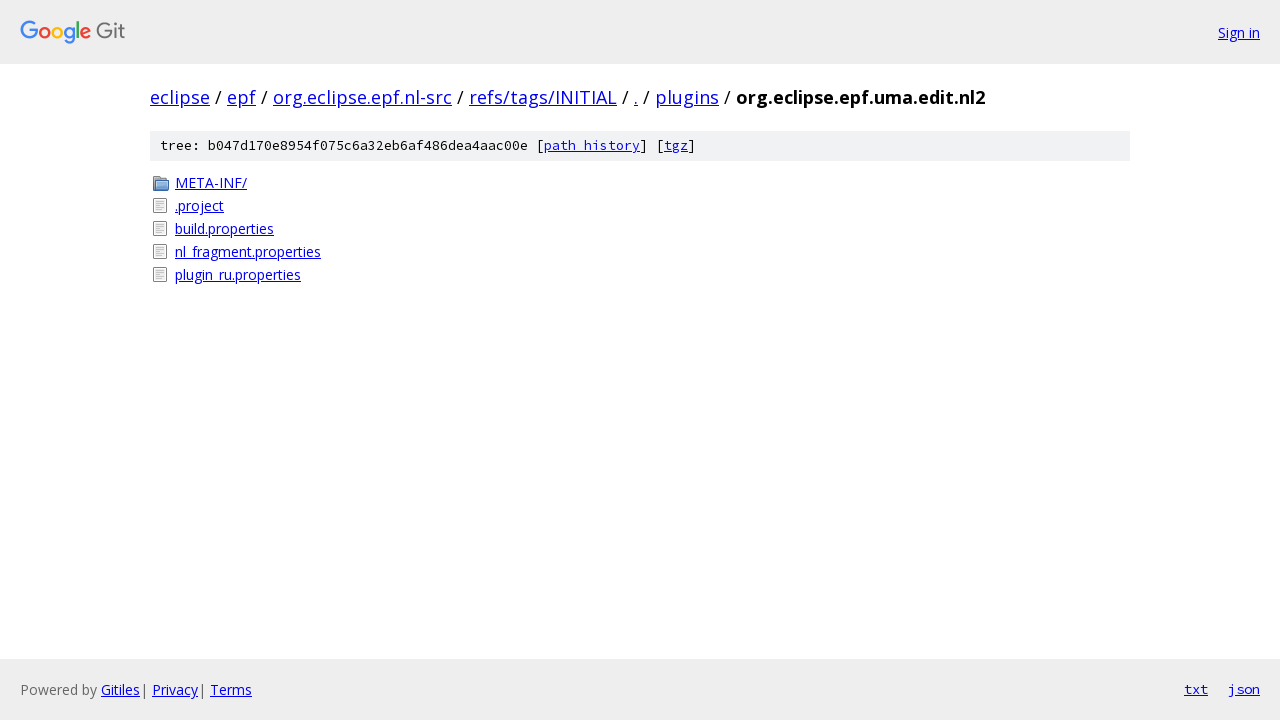

--- FILE ---
content_type: text/html; charset=utf-8
request_url: https://eclipse.googlesource.com/epf/org.eclipse.epf.nl-src/+/refs/tags/INITIAL/plugins/org.eclipse.epf.uma.edit.nl2/
body_size: 785
content:
<!DOCTYPE html><html lang="en"><head><meta charset="utf-8"><meta name="viewport" content="width=device-width, initial-scale=1"><title>plugins/org.eclipse.epf.uma.edit.nl2 - epf/org.eclipse.epf.nl-src - Git at Google</title><link rel="stylesheet" type="text/css" href="/+static/base.css"><!-- default customHeadTagPart --></head><body class="Site"><header class="Site-header"><div class="Header"><a class="Header-image" href="/"><img src="//www.gstatic.com/images/branding/lockups/2x/lockup_git_color_108x24dp.png" width="108" height="24" alt="Google Git"></a><div class="Header-menu"> <a class="Header-menuItem" href="https://accounts.google.com/AccountChooser?faa=1&amp;continue=https://eclipse.googlesource.com/login/epf/org.eclipse.epf.nl-src/%2B/refs/tags/INITIAL/plugins/org.eclipse.epf.uma.edit.nl2">Sign in</a> </div></div></header><div class="Site-content"><div class="Container "><div class="Breadcrumbs"><a class="Breadcrumbs-crumb" href="/?format=HTML">eclipse</a> / <a class="Breadcrumbs-crumb" href="/epf/">epf</a> / <a class="Breadcrumbs-crumb" href="/epf/org.eclipse.epf.nl-src/">org.eclipse.epf.nl-src</a> / <a class="Breadcrumbs-crumb" href="/epf/org.eclipse.epf.nl-src/+/refs/tags/INITIAL">refs/tags/INITIAL</a> / <a class="Breadcrumbs-crumb" href="/epf/org.eclipse.epf.nl-src/+/refs/tags/INITIAL/">.</a> / <a class="Breadcrumbs-crumb" href="/epf/org.eclipse.epf.nl-src/+/refs/tags/INITIAL/plugins">plugins</a> / <span class="Breadcrumbs-crumb">org.eclipse.epf.uma.edit.nl2</span></div><div class="TreeDetail"><div class="u-sha1 u-monospace TreeDetail-sha1">tree: b047d170e8954f075c6a32eb6af486dea4aac00e [<a href="/epf/org.eclipse.epf.nl-src/+log/refs/tags/INITIAL/plugins/org.eclipse.epf.uma.edit.nl2">path history</a>] <span>[<a href="/epf/org.eclipse.epf.nl-src/+archive/refs/tags/INITIAL/plugins/org.eclipse.epf.uma.edit.nl2.tar.gz">tgz</a>]</span></div><ol class="FileList"><li class="FileList-item FileList-item--gitTree" title="Tree - META-INF/"><a class="FileList-itemLink" href="/epf/org.eclipse.epf.nl-src/+/refs/tags/INITIAL/plugins/org.eclipse.epf.uma.edit.nl2/META-INF/">META-INF/</a></li><li class="FileList-item FileList-item--regularFile" title="Regular file - .project"><a class="FileList-itemLink" href="/epf/org.eclipse.epf.nl-src/+/refs/tags/INITIAL/plugins/org.eclipse.epf.uma.edit.nl2/.project">.project</a></li><li class="FileList-item FileList-item--regularFile" title="Regular file - build.properties"><a class="FileList-itemLink" href="/epf/org.eclipse.epf.nl-src/+/refs/tags/INITIAL/plugins/org.eclipse.epf.uma.edit.nl2/build.properties">build.properties</a></li><li class="FileList-item FileList-item--regularFile" title="Regular file - nl_fragment.properties"><a class="FileList-itemLink" href="/epf/org.eclipse.epf.nl-src/+/refs/tags/INITIAL/plugins/org.eclipse.epf.uma.edit.nl2/nl_fragment.properties">nl_fragment.properties</a></li><li class="FileList-item FileList-item--regularFile" title="Regular file - plugin_ru.properties"><a class="FileList-itemLink" href="/epf/org.eclipse.epf.nl-src/+/refs/tags/INITIAL/plugins/org.eclipse.epf.uma.edit.nl2/plugin_ru.properties">plugin_ru.properties</a></li></ol></div></div> <!-- Container --></div> <!-- Site-content --><footer class="Site-footer"><div class="Footer"><span class="Footer-poweredBy">Powered by <a href="https://gerrit.googlesource.com/gitiles/">Gitiles</a>| <a href="https://policies.google.com/privacy">Privacy</a>| <a href="https://policies.google.com/terms">Terms</a></span><span class="Footer-formats"><a class="u-monospace Footer-formatsItem" href="?format=TEXT">txt</a> <a class="u-monospace Footer-formatsItem" href="?format=JSON">json</a></span></div></footer></body></html>